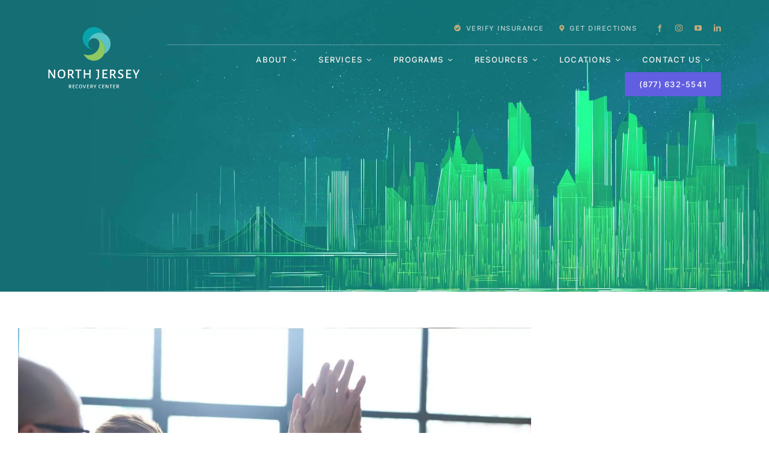

--- FILE ---
content_type: image/svg+xml
request_url: https://cdn-hndnj.nitrocdn.com/BaXSTRzyMsthpiYjasLuwHAAoNCRaGqF/assets/images/optimized/rev-299038d/northjerseyrecovery.com/wp-content/uploads/2022/07/dark_logo.svg
body_size: 6603
content:
<svg width="240" height="161" viewBox="0 0 240 161" fill="none" xmlns="http://www.w3.org/2000/svg">
<g clip-path="url(#clip0_60_2301)">
<path d="M145.044 44.0181C142.805 40.1202 139.701 36.7923 135.972 34.2927C132.244 31.7932 127.991 30.1892 123.545 29.6055C126.447 30.3668 129.048 31.9978 131.002 34.281C132.956 36.5642 134.17 39.3909 134.481 42.3839C134.534 42.8918 134.56 43.402 134.559 43.9127C134.56 44.4286 134.533 44.9441 134.481 45.4573C134.29 49.1021 133.418 52.6786 131.911 56.0005C130.316 59.5319 128.038 62.7113 125.211 65.3548C122.384 67.9984 119.062 70.0537 115.439 71.4022C111.815 72.7506 107.961 73.3654 104.099 73.211C100.237 73.0567 96.4435 72.1362 92.9382 70.5028C94.5299 74.1675 96.8512 77.4674 99.7597 80.2001C102.668 82.9328 106.103 85.0406 109.852 86.3942C113.602 87.7479 117.588 88.3188 121.565 88.072C125.542 87.8252 129.428 86.766 132.982 84.9591C136.537 83.1523 139.686 80.636 142.237 77.5646C144.788 74.4933 146.686 70.9316 147.815 67.098C148.945 63.2644 149.281 59.2398 148.805 55.271C148.328 51.3022 147.048 47.473 145.044 44.0181V44.0181Z" fill="#8EC862"/>
<path d="M120.617 58.6679C120.349 58.6679 120.092 58.6679 119.803 58.6679H119.692C114.8 58.6669 109.987 57.4356 105.692 55.0865C101.396 52.7374 97.7569 49.3455 95.1059 45.2211C92.455 41.0967 90.8772 36.3714 90.5169 31.4774C90.1565 26.5834 91.0252 21.6769 93.0433 17.2065C88.3323 19.3768 84.2809 22.7639 81.3039 27.0212C78.327 31.2785 76.5314 36.2529 76.101 41.4352C75.6706 46.6175 76.6209 51.8214 78.8547 56.5141C81.0884 61.2068 84.5252 65.2197 88.8133 68.142C93.1014 71.0642 98.0867 72.7908 103.259 73.1449C108.431 73.499 113.604 72.4679 118.248 70.1573C122.892 67.8466 126.84 64.3393 129.689 59.9946C132.538 55.6498 134.184 50.6237 134.46 45.4308C134.103 48.9297 132.512 52.1859 129.975 54.6127C127.437 57.0396 124.118 58.4776 120.617 58.6679V58.6679Z" fill="#117074"/>
<path d="M119.713 0C111.954 1.15981e-07 104.513 3.09192 99.0266 8.59558C93.5401 14.0992 90.4578 21.5638 90.4578 29.3472C90.4578 37.1305 93.5401 44.5951 99.0266 50.0987C104.513 55.6024 111.954 58.6943 119.713 58.6943H119.766C116.027 58.684 112.432 57.2461 109.712 54.6729C106.991 52.0997 105.349 48.5842 105.12 44.8405C105.12 44.5347 105.088 44.229 105.088 43.9179C105.088 43.6069 105.088 43.3012 105.12 43.0007C105.267 38.1843 106.595 33.4786 108.986 29.2993C111.377 25.12 114.758 21.5959 118.829 19.0383C122.9 16.4808 127.536 14.9685 132.329 14.6353C137.121 14.302 141.921 15.158 146.305 17.1275C143.973 12.0181 140.227 7.6878 135.513 4.65157C130.799 1.61533 125.315 0.000824711 119.713 0V0Z" fill="#08A4AB"/>
<path d="M146.305 17.1222C142.097 15.2328 137.502 14.3682 132.898 14.5991C128.293 14.8299 123.808 16.1497 119.808 18.4506C115.465 20.9364 111.831 24.4993 109.255 28.798C106.678 33.0967 105.245 37.9871 105.094 43.0006C105.231 40.8241 105.846 38.705 106.895 36.7948C107.944 34.8846 109.4 33.2306 111.161 31.9512C112.922 30.6717 114.942 29.7984 117.079 29.3938C119.215 28.9892 121.414 29.0632 123.518 29.6107C128.032 30.2044 132.346 31.847 136.116 34.4077C139.886 36.9684 143.008 40.3765 145.233 44.3607C147.459 48.3448 148.726 52.7952 148.935 57.3574C149.144 61.9196 148.288 66.4677 146.436 70.6397C151.565 68.3048 155.913 64.5342 158.958 59.7809C162.003 55.0276 163.615 49.4937 163.601 43.8437C163.588 38.1936 161.948 32.6677 158.88 27.9295C155.812 23.1913 151.445 19.4423 146.305 17.1327V17.1222Z" fill="#58C4C8"/>
<path fill-rule="evenodd" clip-rule="evenodd" d="M42.6347 114.152C44.3269 116.081 45.173 118.835 45.173 122.413C45.173 126.278 44.2691 129.266 42.4613 131.374C40.6535 133.483 38.0837 134.537 34.7519 134.537C31.6513 134.537 29.262 133.543 27.5838 131.554C25.9056 129.564 25.0665 126.753 25.0665 123.119C25.0665 119.33 25.9652 116.41 27.7625 114.358C29.5598 112.305 32.112 111.263 35.4193 111.231C38.5269 111.231 40.932 112.205 42.6347 114.152ZM30.3638 116.287C29.3128 117.661 28.7872 119.786 28.7872 122.66C28.7872 125.792 29.2987 128.076 30.3218 129.513C31.3448 130.951 32.9213 131.675 35.0514 131.685C37.2131 131.685 38.8089 130.982 39.8389 129.577C40.869 128.171 41.3945 126.004 41.4155 123.077C41.4155 119.991 40.904 117.737 39.881 116.313C38.858 114.89 37.2814 114.178 35.1513 114.178C33.0072 114.206 31.4113 114.909 30.3638 116.287Z" fill="white"/>
<path d="M18.5869 127.431L18.692 134.21H14.7874L4.15083 117.225H3.90383L3.8723 126.619L3.97741 134.21H0.666626L0.840048 127.5L0.703412 111.537H4.53971L15.2078 128.522H15.4916L15.418 111.711L18.7971 111.463L18.5869 127.431Z" fill="white"/>
<path fill-rule="evenodd" clip-rule="evenodd" d="M67.8492 133.799L67.8807 133.372C65.6981 130.448 63.8027 127.705 62.1946 125.143C63.5244 124.459 64.6571 123.445 65.4843 122.196C66.2712 120.983 66.6809 119.563 66.6615 118.116C66.6405 115.997 66.0186 114.366 64.7959 113.224C63.5732 112.082 61.8215 111.511 59.5407 111.511L51.8681 111.548L52.1151 127.405L51.8681 134.221H55.5467L55.3733 127.089V126.134H59.2096C60.4113 128.345 61.9879 131.053 63.9393 134.258L64.3597 134.537C65.5467 134.423 66.7171 134.175 67.8492 133.799ZM59.3252 123.272L55.4522 123.166L55.5835 114.484L58.579 114.379C60.047 114.421 61.1313 114.772 61.832 115.433C62.5327 116.094 62.883 117.083 62.883 118.401C62.8795 120.921 61.6936 122.544 59.3252 123.272Z" fill="white"/>
<path d="M87.1043 111.854L86.8941 114.611L82.8108 114.394H80.9084L80.7349 127.078L80.9084 134.21H77.2297L77.4452 127.394L77.2823 114.394H75.3799L71.2283 114.611L70.9813 114.289L71.2598 111.537H86.8941L87.1043 111.854Z" fill="white"/>
<path d="M111.399 134.21L111.294 127.078L111.446 111.537H107.768L107.873 121.284L102.418 121.353L96.8895 121.284L96.9946 111.537H93.3685L93.5104 127.394L93.3685 134.21H96.9578L96.8211 127.078L96.8527 124.321L102.134 124.284L107.915 124.321L107.952 127.394L107.773 134.21H111.399Z" fill="white"/>
<path d="M133.266 126.725L133.334 130.009C133.4 131.642 132.896 133.247 131.91 134.548C130.957 135.736 129.309 136.848 126.965 137.885L125.698 135.871V135.481C126.952 134.896 128.081 134.075 129.025 133.061C129.696 132.19 130.039 131.109 129.992 130.009V127.078L129.85 114.363L125.741 114.394L125.425 114.115L125.635 111.537H133.487L133.266 126.725Z" fill="white"/>
<path d="M155.658 131.422L155.448 131.105L149.988 131.279L145.695 131.243L145.589 127.078L145.626 124.147L149.463 124.073L153.441 124.179L153.725 121.39L153.478 121.105L149.746 121.216L145.658 121.142L145.763 114.537L150.062 114.505L155.411 114.642L155.695 111.854L155.485 111.537H142.068L142.315 127.394L142.068 134.21H155.411L155.658 131.422Z" fill="white"/>
<path fill-rule="evenodd" clip-rule="evenodd" d="M177.983 133.372L177.946 133.799C176.816 134.176 175.647 134.423 174.462 134.537L174.041 134.258C172.09 131.053 170.513 128.345 169.311 126.134H165.475V127.089L165.649 134.221H161.97L162.217 127.405L161.97 111.548L169.648 111.511C171.925 111.511 173.686 112.082 174.929 113.224C176.173 114.366 176.795 115.997 176.795 118.116C176.812 119.563 176.402 120.982 175.618 122.196C174.788 123.445 173.654 124.46 172.323 125.143C173.913 127.705 175.8 130.448 177.983 133.372ZM165.554 123.166L169.427 123.272C171.795 122.544 172.981 120.921 172.985 118.401C173.029 117.86 172.958 117.316 172.776 116.804C172.595 116.292 172.308 115.825 171.934 115.433C171.219 114.774 170.131 114.421 168.681 114.379L165.685 114.484L165.554 123.166Z" fill="white"/>
<path d="M195.94 115.739L196.539 112.418C194.843 111.682 193.016 111.298 191.168 111.289C189.783 111.265 188.411 111.561 187.158 112.154C186.041 112.68 185.091 113.505 184.41 114.537C183.757 115.534 183.413 116.702 183.422 117.895C183.393 118.922 183.683 119.934 184.252 120.789C184.774 121.562 185.45 122.217 186.238 122.713C187.218 123.307 188.23 123.844 189.271 124.321C190.412 124.824 191.497 125.446 192.508 126.177C192.843 126.428 193.113 126.757 193.296 127.135C193.479 127.512 193.569 127.929 193.559 128.348C193.559 128.791 193.461 129.229 193.272 129.629C193.083 130.029 192.808 130.382 192.466 130.663C191.648 131.342 190.605 131.688 189.544 131.633C188.545 131.611 187.56 131.402 186.638 131.016C185.571 130.588 184.597 129.958 183.769 129.16L183.311 129.371L182.854 132.977C183.858 133.474 184.916 133.853 186.007 134.105C187.057 134.358 188.133 134.488 189.213 134.495C190.643 134.522 192.059 134.213 193.349 133.594C194.49 133.052 195.463 132.21 196.166 131.158C196.828 130.159 197.178 128.984 197.169 127.784C197.198 126.749 196.904 125.729 196.328 124.869C195.791 124.085 195.101 123.418 194.3 122.908C193.303 122.3 192.276 121.746 191.22 121.248C190.091 120.756 189.017 120.146 188.015 119.429C187.695 119.197 187.436 118.892 187.258 118.539C187.081 118.186 186.991 117.795 186.995 117.399C186.997 116.977 187.088 116.56 187.264 116.176C187.44 115.792 187.696 115.451 188.015 115.175C188.772 114.51 189.758 114.168 190.763 114.22C191.547 114.231 192.322 114.387 193.049 114.679C193.876 115.001 194.658 115.428 195.377 115.95L195.94 115.739Z" fill="white"/>
<path d="M217.486 131.105L217.696 131.422L217.454 134.21H204.106L204.353 127.394L204.106 111.537H217.523L217.733 111.854L217.454 114.642L212.099 114.505L207.806 114.537L207.722 121.142L211.805 121.216L215.536 121.105L215.783 121.39L215.499 124.179L211.521 124.073L207.685 124.147L207.648 127.078L207.753 131.243L212.052 131.279L217.486 131.105Z" fill="white"/>
<path d="M231.996 134.21L231.854 127.711L231.896 126.161L239.768 111.527H236L235.432 113.008L230.472 122.439H230.188L225.716 112.95L225.258 111.537H221.385L228.506 126.335L228.543 127.711L228.369 134.21H231.996Z" fill="white"/>
<path fill-rule="evenodd" clip-rule="evenodd" d="M89.372 155.439C89.372 153.942 89.0217 152.791 88.321 151.986C87.9384 151.571 87.468 151.246 86.9443 151.036C86.4206 150.826 85.8567 150.737 85.294 150.774C84.6989 150.737 84.1032 150.834 83.5497 151.056C82.9963 151.279 82.499 151.622 82.0935 152.06C81.3438 152.914 80.9689 154.134 80.9689 155.719C80.8895 156.985 81.2621 158.239 82.02 159.256C82.3936 159.676 82.857 160.006 83.3757 160.222C83.8944 160.437 84.455 160.532 85.0154 160.5C85.6165 160.536 86.2181 160.437 86.7756 160.209C87.3332 159.98 87.8326 159.63 88.2369 159.182C88.9936 158.296 89.372 157.052 89.372 155.439ZM82.5192 155.539C82.4484 154.605 82.6767 153.672 83.1709 152.877C83.4099 152.583 83.7162 152.35 84.0639 152.2C84.4115 152.049 84.7902 151.985 85.1678 152.013C85.5456 151.984 85.9245 152.051 86.2697 152.208C86.6149 152.365 86.9154 152.606 87.1438 152.909C87.5747 153.504 87.7849 154.443 87.7849 155.734C87.8573 156.685 87.6313 157.634 87.1385 158.449C86.9007 158.747 86.594 158.982 86.245 159.133C85.8961 159.285 85.5154 159.349 85.1363 159.319C84.7574 159.348 84.3775 159.279 84.0319 159.121C83.6864 158.962 83.3866 158.719 83.1604 158.412C82.7294 157.806 82.5192 156.852 82.5192 155.539Z" fill="white"/>
<path d="M78.8458 151.438L78.5673 152.782L78.4202 152.824C77.8016 152.327 77.0319 152.057 76.2392 152.06C75.8642 152.038 75.4893 152.105 75.1456 152.257C74.8019 152.41 74.4994 152.642 74.2633 152.935C73.7512 153.714 73.511 154.641 73.5801 155.571C73.5141 156.526 73.7554 157.478 74.2685 158.286C74.4953 158.592 74.7937 158.837 75.1374 159C75.4812 159.163 75.8596 159.238 76.2392 159.219C76.6584 159.218 77.0743 159.145 77.469 159.003C77.8718 158.863 78.251 158.662 78.5936 158.407L78.7407 158.497L78.6251 159.883C77.8492 160.278 76.9935 160.489 76.1236 160.5C75.554 160.535 74.9837 160.442 74.4544 160.228C73.9252 160.014 73.4505 159.683 73.0651 159.261C72.3434 158.435 71.9843 157.26 71.9878 155.734C71.9878 154.153 72.3662 152.946 73.1124 152.086C73.5169 151.65 74.0128 151.309 74.5643 151.087C75.1158 150.866 75.7093 150.77 76.3023 150.805C77.1914 150.783 78.07 151.002 78.8458 151.438Z" fill="white"/>
<path fill-rule="evenodd" clip-rule="evenodd" d="M61.3197 160.189V160.015C60.4106 158.792 59.617 157.648 58.9917 156.583C59.5492 156.301 60.0238 155.877 60.3685 155.355C60.6986 154.847 60.8705 154.253 60.8625 153.647C60.8865 153.27 60.8295 152.892 60.6953 152.539C60.5611 152.186 60.3529 151.867 60.0847 151.601C59.4658 151.092 58.6767 150.837 57.8776 150.89H54.6666L54.7717 157.521L54.6666 160.368H56.2117L56.1381 157.384V156.989H57.7146C58.2156 157.913 58.8743 159.045 59.6906 160.384L59.864 160.5C60.3596 160.453 60.848 160.348 61.3197 160.189ZM57.7462 155.792L56.1276 155.75L56.1696 152.118L57.4204 152.071C57.9121 152.051 58.3946 152.208 58.7814 152.513C58.9402 152.677 59.0626 152.872 59.1405 153.087C59.2185 153.301 59.2501 153.53 59.2334 153.757C59.267 154.219 59.1358 154.677 58.8633 155.05C58.5907 155.422 58.1947 155.686 57.7462 155.792Z" fill="white"/>
<path d="M70.0486 159.203L69.9593 159.071L67.7363 159.119H65.939L65.897 157.374V156.151L67.4736 156.119L69.1342 156.167L69.2551 155.002L69.15 154.88L67.5734 154.928L65.8655 154.896L65.9128 152.134H67.7048L69.9435 152.192L70.0591 151.027L69.975 150.89H64.3677L64.4676 157.521L64.3677 160.368H69.9435L70.0486 159.203Z" fill="white"/>
<path d="M95.9883 160.368H94.2068L91.1483 150.879H92.7248L92.9456 151.933L95.1054 158.855H95.2105L97.6069 152.002L97.8434 150.848H99.3622L95.9883 160.368Z" fill="white"/>
<path d="M107.671 159.203L107.581 159.071L105.332 159.119H103.54L103.493 157.374V156.151L105.096 156.119L106.761 156.167L106.877 155.002L106.777 154.88L105.201 154.928L103.493 154.896L103.535 152.134H105.332L107.571 152.192L107.686 151.027L107.597 150.89H101.99L102.095 157.521L101.99 160.368H107.571L107.671 159.203Z" fill="white"/>
<path fill-rule="evenodd" clip-rule="evenodd" d="M117.293 160.015V160.189C116.819 160.348 116.329 160.453 115.832 160.5L115.659 160.384C114.842 159.045 114.185 157.913 113.688 156.989H112.074V157.384L112.148 160.368H110.603L110.708 157.521L110.603 150.89H113.814C114.613 150.837 115.402 151.092 116.021 151.601C116.289 151.867 116.498 152.186 116.632 152.539C116.766 152.892 116.823 153.27 116.799 153.647C116.807 154.253 116.635 154.847 116.305 155.355C115.962 155.877 115.489 156.3 114.933 156.583C115.59 157.648 116.384 158.792 117.293 160.015ZM112.101 155.75L113.719 155.792C114.168 155.686 114.564 155.422 114.836 155.05C115.109 154.677 115.24 154.219 115.207 153.757C115.223 153.53 115.192 153.301 115.114 153.087C115.036 152.872 114.913 152.677 114.755 152.513C114.368 152.208 113.885 152.051 113.394 152.071L112.143 152.118L112.101 155.75Z" fill="white"/>
<path d="M123.252 160.368L123.195 157.653L123.221 157.005L126.5 150.89H124.923L124.687 151.512L122.585 155.455H122.506L120.635 151.48L120.446 150.89H118.827L121.812 157.079V157.653L121.739 160.368H123.252Z" fill="white"/>
<path d="M139.028 151.438L138.75 152.782L138.603 152.824C137.984 152.328 137.214 152.058 136.422 152.06C136.047 152.037 135.672 152.104 135.328 152.256C134.984 152.408 134.681 152.641 134.446 152.935C133.932 153.713 133.69 154.64 133.757 155.571C133.693 156.527 133.936 157.479 134.451 158.286C134.678 158.592 134.976 158.837 135.32 159C135.664 159.163 136.042 159.238 136.422 159.219C136.841 159.218 137.257 159.145 137.652 159.003C138.054 158.862 138.433 158.661 138.776 158.407L138.923 158.497L138.808 159.883C138.032 160.278 137.176 160.489 136.306 160.5C135.736 160.535 135.165 160.441 134.635 160.227C134.105 160.013 133.629 159.683 133.242 159.261C132.477 158.252 132.104 156.999 132.191 155.734C132.191 154.153 132.565 152.946 133.316 152.086C133.72 151.651 134.215 151.31 134.765 151.088C135.316 150.867 135.909 150.77 136.501 150.805C137.384 150.786 138.257 151.005 139.028 151.438Z" fill="white"/>
<path d="M147.605 159.203L147.516 159.071L145.266 159.119H143.474L143.427 157.374V156.151L145.03 156.119L146.696 156.167L146.811 155.002L146.712 154.88L145.135 154.928L143.427 154.896L143.469 152.134H145.266L147.505 152.192L147.621 151.027L147.531 150.89H141.924L142.029 157.521L141.924 160.368H147.505L147.605 159.203Z" fill="white"/>
<path d="M158.037 157.532L158.084 160.368H156.449L152.014 153.267H151.914V157.195L151.956 160.358H150.574L150.648 157.553L150.59 150.879H152.193L156.654 157.98H156.744L156.712 150.953L158.126 150.853L158.037 157.532Z" fill="white"/>
<path d="M167.517 152.176L167.601 151.027L167.517 150.89H160.979L160.864 152.044L160.969 152.176L162.703 152.086H163.497L163.57 157.521L163.481 160.368H165.015L164.942 157.384L165.015 152.086H165.809L167.517 152.176Z" fill="white"/>
<path d="M176.062 159.071L176.151 159.203L176.051 160.368H170.47L170.575 157.521L170.47 150.89H176.078L176.167 151.027L176.051 152.192L173.813 152.134H172.015L171.973 154.896L173.681 154.928L175.258 154.88L175.358 155.002L175.242 156.167L173.576 156.119L171.973 156.151V157.374L172.021 159.119H173.813L176.062 159.071Z" fill="white"/>
<path fill-rule="evenodd" clip-rule="evenodd" d="M185.774 160.189V160.015C184.864 158.792 184.071 157.648 183.409 156.583C183.965 156.3 184.438 155.877 184.78 155.355C185.11 154.847 185.282 154.253 185.274 153.647C185.298 153.27 185.241 152.892 185.107 152.539C184.973 152.186 184.765 151.867 184.496 151.601C183.878 151.092 183.088 150.837 182.289 150.89H179.078L179.183 157.521L179.078 160.368H180.623L180.55 157.384V156.989H182.168C182.666 157.913 183.323 159.045 184.139 160.384L184.313 160.5C184.81 160.453 185.3 160.348 185.774 160.189ZM182.2 155.792L180.581 155.75L180.623 152.118L181.874 152.071C182.366 152.051 182.848 152.208 183.235 152.513C183.394 152.677 183.516 152.872 183.594 153.087C183.672 153.301 183.704 153.53 183.687 153.757C183.721 154.219 183.59 154.677 183.317 155.05C183.045 155.422 182.649 155.686 182.2 155.792Z" fill="white"/>
</g>
<defs>
<clipPath id="clip0_60_2301">
<rect width="240" height="160.5" fill="white"/>
</clipPath>
</defs>
</svg>


--- FILE ---
content_type: application/javascript
request_url: https://cdn-hndnj.nitrocdn.com/BaXSTRzyMsthpiYjasLuwHAAoNCRaGqF/assets/static/optimized/rev-065c554/northjerseyrecovery.com/combinedJs/render-blocking-nitro-min-c427706a8a2b7781bf69edb43e5afbd0-nitro.js
body_size: 117
content:
document.currentScript.setAttribute('data-nitro-for-id', 'f67c6f693c74905635145d606400e9d8-1');
document.write('<a href="https://www.legitscript.com/websites/?checker_keywords=northjerseyrecovery.com" target="_blank" title="Verify LegitScript Approval for www.northjerseyrecovery.com">');
document.write('<img src="https://static.legitscript.com/seals/4664037.png" alt="Verify Approval for www.northjerseyrecovery.com" width="73" height="79" />');
document.write('</a>');
;


--- FILE ---
content_type: application/javascript
request_url: https://cdn-hndnj.nitrocdn.com/BaXSTRzyMsthpiYjasLuwHAAoNCRaGqF/assets/static/optimized/rev-065c554/northjerseyrecovery.com/combinedJs/render-blocking-nitro-min-4e35384a402b71ed689975cd4edce0c9-nitro.js
body_size: 1073
content:
document.currentScript.setAttribute('data-nitro-for-id', '915aebca079ee9e0eda432003433dedb-1');
import { B as BUILD, c as consoleDevInfo, H, d as doc, N as NAMESPACE, p as promiseResolve, b as bootstrapLazy } from './index-b6730b9b.js';
export { s as setNonce } from './index-b6730b9b.js';
import { g as globalScripts } from './app-globals-0f993ce5.js';

/*
 Stencil Client Patch Browser v4.7.2 | MIT Licensed | https://stenciljs.com
 */
const patchBrowser = () => {
    // NOTE!! This fn cannot use async/await!
    if (BUILD.isDev && !BUILD.isTesting) {
        consoleDevInfo('Running in development mode.');
    }
    if (BUILD.cloneNodeFix) {
        // opted-in to polyfill cloneNode() for slot polyfilled components
        patchCloneNodeFix(H.prototype);
    }
    const scriptElm = BUILD.scriptDataOpts
        ? Array.from(doc.querySelectorAll('script')).find((s) => new RegExp(`\/${NAMESPACE}(\\.esm)?\\.js($|\\?|#)`).test(s.src) ||
            s.getAttribute('data-stencil-namespace') === NAMESPACE)
        : null;
    const importMeta = import.meta.url;
    const opts = BUILD.scriptDataOpts ? (scriptElm || {})['data-opts'] || {} : {};
    if (importMeta !== '') {
        opts.resourcesUrl = new URL('.', importMeta).href;
    }
    return promiseResolve(opts);
};
const patchCloneNodeFix = (HTMLElementPrototype) => {
    const nativeCloneNodeFn = HTMLElementPrototype.cloneNode;
    HTMLElementPrototype.cloneNode = function (deep) {
        if (this.nodeName === 'TEMPLATE') {
            return nativeCloneNodeFn.call(this, deep);
        }
        const clonedNode = nativeCloneNodeFn.call(this, false);
        const srcChildNodes = this.childNodes;
        if (deep) {
            for (let i = 0; i < srcChildNodes.length; i++) {
                // Node.ATTRIBUTE_NODE === 2, and checking because IE11
                if (srcChildNodes[i].nodeType !== 2) {
                    clonedNode.appendChild(srcChildNodes[i].cloneNode(true));
                }
            }
        }
        return clonedNode;
    };
};

patchBrowser().then(options => {
  globalScripts();
  return bootstrapLazy([["verifytx-form",[[1,"verifytx-form"]]],["verifytx-webform",[[1,"verifytx-webform",{"webformKey":[1,"webform-key"],"primaryColor":[1025,"primary-color"],"backgroundColor":[1025,"background-color"],"textColor":[1025,"text-color"],"placeholderColor":[1025,"placeholder-color"],"inputColor":[1025,"input-color"],"inputBackgroundColor":[1025,"input-background-color"],"elementBorderColor":[1025,"element-border-color"],"instance":[1025],"webform":[32],"results":[32],"loading":[32],"result":[32],"client":[32]},null,{"primaryColor":["primaryColorChange"],"backgroundColor":["backgroundColorChange"],"textColor":["textColorChange"],"placeholderColor":["placeholderColorChange"],"inputColor":["inputColorChange"],"inputBackgroundColor":["inputBackgroundColorChange"],"elementBorderColor":["elementBorderColorChange"],"instance":["instanceChange"]}]]]], options);
});

//# sourceMappingURL=verifytx-webform.esm.js.map;
